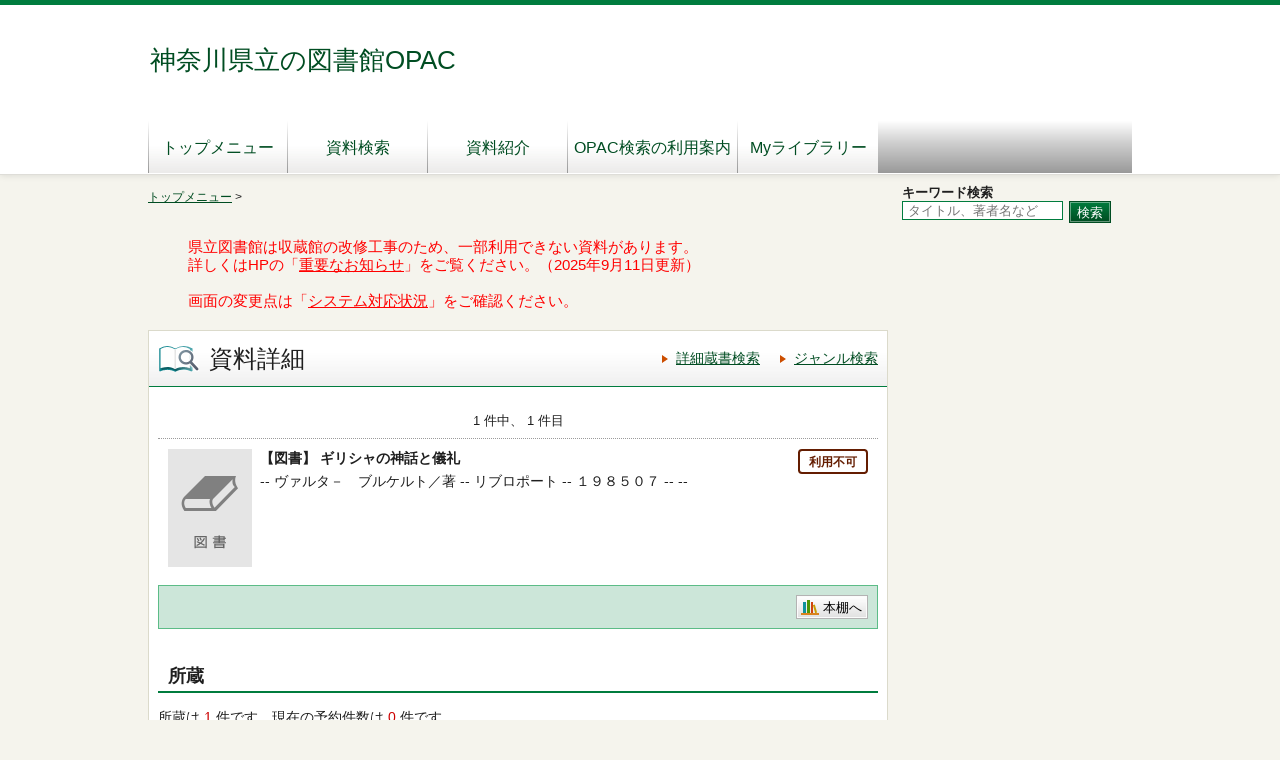

--- FILE ---
content_type: text/html;charset=UTF-8
request_url: https://www.klnet.pref.kanagawa.jp/winj/opac/switch-detail-iccap.do?bibid=1100164444
body_size: 14739
content:












<!DOCTYPE html>
<HTML lang="ja">
<HEAD>
<meta charset="UTF-8">

<META name="ROBOTS" content="NONE" />
<meta name="robots" content="noindex"/>
<TITLE>資料詳細：神奈川県立の図書館OPAC</TITLE>
<!--[if gt IE 7]><!-->



<link rel="stylesheet" href="/winj/css/pc/basic.css" media="screen,print">


<link rel="stylesheet" href="/winj/css/pc/jquery.autocomplete.css" media="screen,print" >
<!--<![endif]-->
<script src="/winj/script/pc/jquery.js"></script>
<script src="/winj/script/pc/run.js"></script>
</HEAD>

<BODY onload="init();">














<SCRIPT type="text/javascript">
<!--
var execFlag = 0;
function urljump(){
	httpObj = new XMLHttpRequest();
	httpObj.open("POST","/winj/opac/logout.do",true);
	httpObj.setRequestHeader('Content-Type','application/x-www-form-urlencoded;');
	httpObj.send("");
	location.href = "http://192.168.0.8:8080/kiosk/opac/top.do";
}
// -->
</SCRIPT>



<div id="header" role="banner">
<div class="inner">
<h1 id="hdg-site">神奈川県立の図書館OPAC</h1>



<div id="nav-global" role="navigation">
<ul class="col-7">





<li><a href="https://www.klnet.pref.kanagawa.jp/">トップメニュー</a></li>


<li><a href="/winj/opac/search-detail.do;jsessionid=9891E10E6F19144F9D68C89A4A16CC97" class="">資料検索</a></li>
<li><a href="/winj/opac/newly.do;jsessionid=9891E10E6F19144F9D68C89A4A16CC97" class="">資料紹介</a></li>




<li style="width:170px"><a href="https://www.klnet.pref.kanagawa.jp/user-guide/services/opac/index.html">OPAC検索の利用案内</a></li>


<li><a href="/winj/opac/login.do;jsessionid=9891E10E6F19144F9D68C89A4A16CC97?dispatch=/opac/mylibrary.do&amp;every=1" class="">Myライブラリー</a></li>







</ul>
</div>












</div>
</div>















<script type="text/javascript" src="/winj/script/pc/jquery.autocomplete.js" ></script>

<SCRIPT type="text/javascript">
<!--

jQuery.noConflict();
jQuery(document).ready(
	function($){
		jQuery(function() {

			jQuery("*[name=txt_word]:text").autocomplete('/winj/opac/suggest.do;jsessionid=9891E10E6F19144F9D68C89A4A16CC97?target=fulltext',{minChars:2});

		})
	}
);

var execFlag = 0;
function execSubSearch(){
	if(execFlag == 1){
		return false;
	}
	execFlag = 1;
	return true;
}
// -->
</SCRIPT>
<hr>
<ul id="nav-guide">
<li>

<a href="https://www.klnet.pref.kanagawa.jp/">トップメニュー</a>&nbsp;&gt;


</li>


<li class="search-area">

<b>キーワード検索</b><br>


<form name="SearchForm" method="post" action="/winj/opac/search-standard.do;jsessionid=9891E10E6F19144F9D68C89A4A16CC97" onsubmit="return execSubSearch();" role="search">
<input type="text" name="txt_word" id="txt_word" value="" maxlength="128" class="w-70"  placeholder="タイトル、著者名など" title="キーワード検索">
<input type="hidden" name="hid_word_column" value="fulltext">
<input type="hidden" name="submit_btn_searchEasy" value="search">
<input type="hidden" name="chk_catph" value="11 31 12 13 33 14 15 16">
<input type="submit" name="submit_btn_searchEasy" value="検索" class="btn">
</form>

</li>
</ul>
<noscript>本サイトにはJavaScriptの利用を前提とした機能がございます。<br>お客様の環境では一部の機能がご利用いただけない可能性がございますので、ご了承ください。</noscript>




<ul id="nav-guide">
<li style="font-size: 11pt; color: red;">

<span style="margin: 40px">県立図書館は収蔵館の改修工事のため、一部利用できない資料があります。</span><BR>
<span style="margin: 40px">詳しくはHPの「<a style="font-size: 11pt; color: red;" href="https://www.klnet.pref.kanagawa.jp/important-info/2023/03/post-15.html" target="_blank">重要なお知らせ</a>」をご覧ください。（2025年9月11日更新）</span><BR>
<BR>
<span style="margin: 40px">画面の変更点は「<a style="font-size: 11pt; color: red;" href="https://www.klnet.pref.kanagawa.jp/about-site/system/index.html" target="_blank">システム対応状況</a>」をご確認ください。</span><BR>
</li>
</ul>











































<SCRIPT type="text/javascript">
<!--

function execPrint(connect) {
	var args = new Array();
	args[0] = window;
	args[1] = "/winj/JnlpServlet?jnlpname=print.jnlp&connecturl=" + connect;


	args[2] = "/winj/" + connect;



	var userAgent = window.navigator.userAgent.toLowerCase();
	if(userAgent.indexOf('edg') >= 0) {
		showPrintDialog(connect);
	}else if(userAgent.indexOf('chrome') >= 0) {
		showPrintDialog(connect);
	}else{


		var subWin = showModalDialog("/winj/opac/printdialog.do",args,"dialogHeight:100px;dialogWidth:300px");

	}
}
function dispEbook() {

	var bibid = document.BlankForm.bibid.value;


	var url = "/winj/opac/ebook.do;jsessionid=9891E10E6F19144F9D68C89A4A16CC97?bibid=" + bibid;

	win = window.open(url,"ebook","");
}
function execReserveBasket(){
	document.BlankForm.submit_btn_reserve_basket.click();
}
function execVot(idx,vottp){
	document.BlankForm.idx.value=idx;
	document.BlankForm.hid_vottp.value=vottp;
	document.BlankForm.submit_btn_evaluate.click();
}
function execReview(){
	document.BlankForm.submit_btn_review_regist.click();
}
function execRevReport(idx){
	document.BlankForm.idx.value=idx;
	document.BlankForm.submit_btn_review_report.click();
}
function execReviewList(){
	document.BlankForm.submit_btn_review_list.click();
}
function execTagReport(){
	document.BlankForm.submit_btn_tag_report.click();
}
function execTag(){
	document.BlankForm.submit_btn_tag.click();
}
function execShelf(){
	document.BlankForm.submit_btn_shelf.click();
}









//jQuery(document).ready(function() {
//	jQuery('.basket').each(function(i, val) {
//		// cattp
//		var cattp = Number(jQuery(this).children('input[name="h_cattp"]').val());
//		// 県川の所蔵数
//		var kawacnt = Number(jQuery(this).children('input[name="h_kawacnt"]').val());
//		console.log(cattp + ' ' + kawacnt);
//		if(cattp == 11 && kawacnt == 0){
//			jQuery(this).hide();
//		}
//	});
//});



jQuery(document).ready(function() {
	var disp = 0;
	jQuery('.holdisp').each(function(i, val) {
		var iconText = jQuery(this).children('span').text();
		var T170P00077 = jQuery(this).children('input[name="T170P00077"]').val();	// 未所蔵
		var TKNGP00044 = jQuery(this).children('input[name="TKNGP00044"]').val();	// 利用不可
		var TKNGP00076 = jQuery(this).children('input[name="TKNGP00076"]').val();	// 外部取寄
		var T170P00075 = jQuery(this).children('input[name="T170P00075"]').val();	// 貸出可
		var T170P00076 = jQuery(this).children('input[name="T170P00076"]').val();	// 貸出中
		var TKNGP00032 = jQuery(this).children('input[name="TKNGP00032"]').val();	// 準備中
		var TKNGP00031 = jQuery(this).children('input[name="TKNGP00031"]').val();	// 貸出不可
		var TKNGP00078 = jQuery(this).children('input[name="TKNGP00078"]').val();	// 要問合せ
		
		if(iconText == T170P00077) disp = disp;
		if(iconText == TKNGP00044) disp = disp;
		if(iconText == TKNGP00076) disp++;
		if(iconText == T170P00075) disp++;
		if(iconText == T170P00076) disp++;
		if(iconText == TKNGP00032) disp++;
		if(iconText == TKNGP00031) disp = disp;
		if(iconText == TKNGP00078) disp = disp;
	});
	if (disp == 0) jQuery('.basket').hide();
});

// -->
</SCRIPT>







<div id="contents" class="lyt-02">

<font color="#FF0000"><p></p></font>


<div id="main" role="main" class="detail">
<div class="hdg-lyt">
<h1 class="hdg-l1 icon-search-detail">資料詳細</h1>
<ul class="link-list-linear text">
<li><a href="/winj/opac/search-detail.do;jsessionid=9891E10E6F19144F9D68C89A4A16CC97">詳細蔵書検索</a></li>

<li><a href="/winj/opac/search-genre.do;jsessionid=9891E10E6F19144F9D68C89A4A16CC97">ジャンル検索</a></li>






</ul>
</div>


















<form name="BlankForm" method="post" action="/winj/opac/book-detail.do;jsessionid=9891E10E6F19144F9D68C89A4A16CC97">
<input type="hidden" name="hid_session" value="9891E10E6F19144F9D68C89A4A16CC97">
<input type="hidden" name="bibid" value="1100164444">
<input type="hidden" name="idx" value="">
<input type="hidden" name="hid_vottp" value="0">

<div style="display:none;">


<input type="submit" name="submit_btn_reserve_basket" value="予約かご">








<input type="submit" name="submit_btn_shelf" value="本棚">

</div>

<ul class="link-back-list-linear">
<li>

</li>
<li>








</li>
</ul>
<div class="nav-area">
<ul class="pager-02 top">

<li class="center">1 件中、 1 件目</li>
</ul>
</div>
<div class="lyt-indent">

<div class="lyt-image report state hook-tag">
<p class="link-image">
<span class="image">







<span class="image-edge"><img src="https://iss.ndl.go.jp/thumbnail/" onerror="this.src='/winj/img/pc/books/image-book.gif'" alt="" /></span>






<span class="title">

【図書】

ギリシャの神話と儀礼













</span>
</span>





<SCRIPT type="text/javascript">
<!--
jQuery(document).ready(function() {
	jQuery('.holdisp').each(function(i, val) {
	
	});
});
// -->
</SCRIPT>

<span class="holdisp">
<input type="hidden" name="h_cattp" value=11 />
<input type="hidden" name="T170P00077" value=未所蔵 />
<input type="hidden" name="TKNGP00044" value=利用不可 />
<input type="hidden" name="TKNGP00076" value=外部取寄 />
<input type="hidden" name="T170P00075" value=貸出可 />
<input type="hidden" name="T170P00076" value=貸出中 />
<input type="hidden" name="TKNGP00032" value=準備中 />
<input type="hidden" name="TKNGP00031" value=貸出不可 />




<input type="hidden" name="CntHol" value=1 />


<input type="hidden" name="CntCtl032" value=1 />


<input type="hidden" name="CntCtl030" value=0 />

<input type="hidden" name="CntCtl031" value=0 />


<input type="hidden" name="CntLend" value=0 />


<input type="hidden" name="CntLending" value=0 />


<input type="hidden" name="CntPrepa" value=0 />


<input type="hidden" name="CntNottp" value=0 />

	
		
		<span style="width: 70px;" class="icon-others">利用不可</span>
		<input type="hidden" name="decision" value="201" />
	


</span>




</p>
<div class="column info">
<p>

 --

ヴァルタ－　ブルケルト／著 --
リブロポート --
１９８５０７ --


 --






</p>





</div>
</div>
</div>
<div class="box">
<ul class="list-linear handle">
<li class="group"><ul class="list-linear">







<li class="basket"><a href="javascript:execReserveBasket()" class="btn-02 icon-reserve">予約かごへ</a></li>



</ul></li>
<li class="group-02">
<ul class="list-linear">

<li><a href="javascript:execShelf()" class="btn-02 icon-bookshelf">本棚へ</a></li>



</ul>
</li>
</ul>
</div>





<h2 class="hdg-l2-03">所蔵</h2>
<p>
所蔵は
<em class="em-02">1</em>
件です。現在の予約件数は
<em class="em-02">0</em>
件です。
</p>

<table class="tbl-03 center vertical-middle">
<thead>
<tr>
<td>所蔵館</td>
<td>所蔵場所</td>
<td>請求記号</td>
<td>資料コード</td>
<td>資料区分</td>



<td>状態</td>
</tr>
</thead>
<tbody>







<tr>
<td>県立</td>
<td>
県書凍結

</td>
<td>/162.9S/34/</td>
<td>12316485</td>



	<td>図書</td>



<td>


〇


</td>

</tr>




</tbody>
</table>
<p class="nav-top"><a href="#top">ページの先頭へ</a></p>










<h2 class="hdg-l2-03">資料詳細</h2>
<table class="tbl-04">
<tbody>























































<SCRIPT type="text/javascript">
<!--
jQuery(document).ready(function() {
	let elm977W = document.getElementById('977W');
	if(elm977W != null) {
		let txt977W = elm977W.textContent.split(',').join(', ');
		elm977W.textContent = txt977W;
	}
	let elm977A = document.getElementById('977A');
	if(elm977A != null) {
		let txt977A = elm977A.textContent.split(',').join(', ')
		elm977A.textContent = txt977A;
	}
});
// -->
</SCRIPT>




<tr>
<th class="w-25">タイトル</th>
<td>
ギリシャの神話と儀礼



</td>
</tr>



<tr>
<th>タイトルカナ</th>
<td>ｷﾞﾘｼｬ ﾉ ｼﾝﾜ ﾄ ｷﾞﾚｲ</td>
</tr>






















<tr>
<th>責任表示</th>
<td>



<a href="/winj/opac/book-detail.do;jsessionid=9891E10E6F19144F9D68C89A4A16CC97?searval=%E3%83%B4%E3%82%A1%E3%83%AB%E3%82%BF%EF%BC%8D%E3%83%96%E3%83%AB%E3%82%B1%E3%83%AB%E3%83%88&amp;searcol=author">ヴァルタ－　ブルケルト</a>
／著,


<a href="/winj/opac/book-detail.do;jsessionid=9891E10E6F19144F9D68C89A4A16CC97?searval=%E6%A9%8B%E6%9C%AC%E9%9A%86%E5%A4%AB&amp;searcol=author">橋本隆夫</a>
／訳,


<a href="/winj/opac/book-detail.do;jsessionid=9891E10E6F19144F9D68C89A4A16CC97?searval=%E3%83%96%E3%83%AB%E3%82%B1%E3%83%AB%E3%83%88%EF%BC%8C%E3%83%AF%E3%83%AB%E3%82%BF%EF%BC%8D&amp;searcol=author">ブルケルト，ワルタ－</a>

&nbsp;
</td>
</tr>



<tr>
<th>責任表示カナ</th>
<td>



ﾌﾞﾙｹﾙﾄ,ﾜﾙﾀ-,


ﾊｼﾓﾄ,ﾀｶｵ,


ﾌﾞﾙｹﾙﾄ,ﾜﾙﾀ-
&nbsp;
</td>
</tr>


<tr>
<th>出版地</th>
<td>東京</td>
</tr>






<tr>
<th>出版者</th>


<td>



リブロポート
&nbsp;
</td>

</tr>


<tr>
<th>出版年</th>
<td>１９８５０７</td>
</tr>





<tr>
<th>ページ数</th>
<td>３１２ｐ</td>
</tr>


<tr>
<th>大きさ</th>
<td>２２ｃｍ</td>
</tr>




















<tr>
<th>本体価格</th>
<td>￥４０００</td>
</tr>





<tr>
<th>タイトル注記（タイトルに関する注記）</th>
<td>Ｓｔｒｕｃｔｕｒｅ　ａｎｄ　ｈｉｓｔｏｒｙ　ｉｎ　Ｇｒｅｅｋ　ｍｙｔｈｏｌｏｇｙ　ａｎｄ　ｒｉｔｕａｌ．　＊巻末：文献表</td>
</tr>









<tr>
<th>採用分類表</th>
<td id="977W">NDC8</td>
</tr>


<tr>
<th>採用分類表による分類記号</th>
<td id="977A">164.31</td>
</tr>



<tr>
<th>ISBN</th>
<td>4-8457-0176-6</td>
</tr>










<tr>


<th>一般件名</th>


<td>



<a href="/winj/opac/book-detail.do;jsessionid=9891E10E6F19144F9D68C89A4A16CC97?searval=%E7%A5%9E%E8%A9%B1&amp;searcol=subject">神話</a>
,


<a href="/winj/opac/book-detail.do;jsessionid=9891E10E6F19144F9D68C89A4A16CC97?searval=%E3%82%AE%E3%83%AA%E3%82%B7%E3%82%A2%E3%83%BB%E3%83%AD%EF%BC%8D%E3%83%9E&amp;searcol=subject">ギリシア・ロ－マ</a>


</td>
</tr>

















<tr>
<th>URL</th>
<td style="font-size:95%;"><a href="https://www.klnet.pref.kanagawa.jp/winj/opac/switch-detail-iccap.do?bibid=1100164444" target="_blank">
https://www.klnet.pref.kanagawa.jp/winj/opac/switch-detail-iccap.do?bibid=1100164444</a></td>
</tr>

</tbody>
</table>
<p class="nav-top"><a href="#top">ページの先頭へ</a></p>




</form>


</div>

<hr>

<div id="sub">

</div>

<hr>
</div>



<div id="footer">
<div class="inner">

<p id="copyright" role="contentinfo">Copyright © Kanagawa Prefectural Library, All rights reserved.</p>

</div>
</div>

</BODY>
</HTML>
